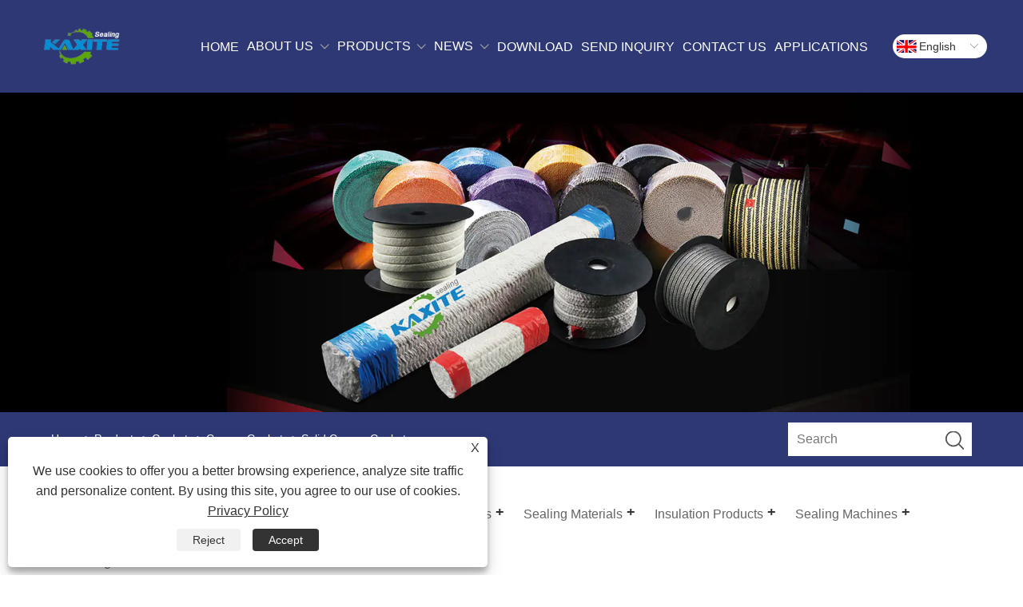

--- FILE ---
content_type: text/html; charset=utf-8
request_url: https://www.kxtseal.net/Solid-Copper-Gasket.html
body_size: 8528
content:

<!DOCTYPE html>
<html xmlns="https://www.w3.org/1999/xhtml" lang="en" >
<head>
    <meta http-equiv="Content-Type" content="text/html; charset=utf-8">
    <meta name="viewport" content="width=device-width, initial-scale=1, minimum-scale=1, maximum-scale=1">
    
<title>Solid Copper Gasket Supplier - Custom OEM Solutions by Kaxite Seals</title>
<meta name="keywords" content="Solid Copper Gasket, Copper Gasket Manufacturer, High Temperature Copper Gasket" />
<meta name="description" content="Solid Copper Gaskets offer reliable sealing for demanding applications. As a trusted manufacturer, Kaxite Seals ensures consistent quality, fast lead times, and custom fabrication to meet your specific needs. Request a quote today for bulk orders or OEM solutions." />
<link rel="shortcut icon" href="/upload/8752/202512241112473662.ico" type="image/x-icon" />

<link rel="dns-prefetch" href="https://style.trade-cloud.com.cn" />
<link rel="dns-prefetch" href="https://i.trade-cloud.com.cn" />
    <meta name="robots" content="index,follow">
    <meta name="distribution" content="Global" />
    <meta name="googlebot" content="all" />
    <meta property="og:type" content="product" />
    <meta property="og:site_name" content="Ningbo Kaxite Sealing Materials Co., Ltd.">
    <meta property="og:image" content="https://www.kxtseal.net/upload/8752/info/solid-copper-gasket-6180.jpg" />
    <meta property="og:url" content="https://www.kxtseal.net/Solid-Copper-Gasket.html" />
    <meta property="og:title" content="Solid Copper Gasket" />
    <meta property="og:description" content="Solid Copper Gaskets offer reliable sealing for demanding applications. As a trusted manufacturer, Kaxite Seals ensures consistent quality, fast lead times, and custom fabrication to meet your specific needs. Request a quote today for bulk orders or OEM solutions." />
    
    <link href="https://www.kxtseal.net/Solid-Copper-Gasket.html" rel="canonical" />
    <link rel="alternate" hreflang="en"  href="https://www.kxtseal.net/Solid-Copper-Gasket.html"/>
<link rel="alternate" hreflang="x-default" href="https://www.kxtseal.net/Solid-Copper-Gasket.html"/>

    <script type="application/ld+json">[
  {
    "@context": "https://schema.org/",
    "@type": "BreadcrumbList",
    "ItemListElement": [
      {
        "@type": "ListItem",
        "Name": "Home",
        "Position": 1,
        "Item": "https://www.kxtseal.net/"
      },
      {
        "@type": "ListItem",
        "Name": "Products",
        "Position": 2,
        "Item": "https://www.kxtseal.net/products.html"
      },
      {
        "@type": "ListItem",
        "Name": "Gaskets",
        "Position": 3,
        "Item": "https://www.kxtseal.net/gaskets"
      },
      {
        "@type": "ListItem",
        "Name": "Copper Gaskets",
        "Position": 4,
        "Item": "https://www.kxtseal.net/copper-gaskets"
      },
      {
        "@type": "ListItem",
        "Name": "Solid Copper Gasket",
        "Position": 5,
        "Item": "https://www.kxtseal.net/solid-copper-gasket.html"
      }
    ]
  },
  {
    "@context": "http://schema.org",
    "@type": "Product",
    "@id": "https://www.kxtseal.net/solid-copper-gasket.html",
    "Name": "Solid Copper Gasket",
    "Image": [
      "https://www.kxtseal.net/upload/8752/info/solid-copper-gasket-6180.jpg"
    ],
    "Description": "Solid Copper Gaskets offer reliable sealing for demanding applications. As a trusted manufacturer, Kaxite Seals ensures consistent quality, fast lead times, and custom fabrication to meet your specific needs. Request a quote today for bulk orders or OEM solutions.",
    "Offers": {
      "@type": "AggregateOffer",
      "OfferCount": 1,
      "PriceCurrency": "USD",
      "LowPrice": 0.0,
      "HighPrice": 0.0,
      "Price": 0.0
    }
  }
]</script>
    <link type="text/css" rel="stylesheet" href="css/owl.carousel.min.css" />
    <link type="text/css" rel="stylesheet" href="css/owl.theme.default.min.css" />
    
<link rel="stylesheet" href="/Template/309/css/public.css">
<link rel="stylesheet" type="text/css" href="/Template/309/css/iconfont.css" />
<link rel="stylesheet" type="text/css" href="/Template/309/css/im.css" />
<link rel="stylesheet" type="text/css" href="/Template/309/css/language.css">
<link rel="stylesheet" href="/Template/309/css/iconfont.css" />

    <link type="text/css" rel="stylesheet" href="/Template/309/default/css/product.css" />
    <link rel="stylesheet" type="text/css" href="/Template/309/default/css/product_mobile.css">
    <link rel="stylesheet" type="text/css" href="/css/poorder.css">
    <link rel="stylesheet" type="text/css" href="/css/jm.css">
    <link href="/css/Z-main.css?t=V1" rel="stylesheet">
    <link href="/css/Z-style.css?t=V1" rel="stylesheet">
    <link href="/css/Z-theme.css?t=V1" rel="stylesheet">
    <script src="/Template/309/js/jquery.min.js"></script>
    <script type="text/javascript" src="/Template/309/js/Z-common1.js"></script>
    <script type="text/javascript" src="/Template/309/js/Z-owl.carousel.js"></script>
    <script type="text/javascript" src="/Template/309/js/cloud-zoom.1.0.3.js"></script>
    <script type="text/javascript" src="/js/book.js?v=1"></script>
    <link type="text/css" rel="stylesheet" href="/css/inside.css" />
</head>
<body>
    <div class="container">
        
<header class="nav_head fixed-nav-up">
    <section class="head_layer">
        <div class="nav_main">
            <figure class="logo">
                <a href="/" title="Ningbo Kaxite Sealing Materials Co., Ltd."><img src="/upload/8752/2025122411124743049.webp" alt="Ningbo Kaxite Sealing Materials Co., Ltd."></a>
            </figure>
            <nav class="nav_w">
                <ul class="head_nav">
                    <li><a href="/" title="Home"><em>Home</em></a></li><li><a href="/about.html" title="About Us"><em>About Us</em></a><i></i><ul><li><a title="About Us" href="/about.html"><em>About Us</em></a></li></ul></li><li><a href="/products.html" title="Products"><em>Products</em></a><i></i><ul><li><a title="Gaskets" href="/gaskets"><em>Gaskets</em></a><ul><li><a title="Spiral Wound Gaskets" href="/spiral-wound-gaskets"><em>Spiral Wound Gaskets</em></a></li><li><a title="Expanded graphite gaskets" href="/expanded-graphite-gaskets"><em>Expanded graphite gaskets</em></a></li><li><a title="Ring Joint Gaskets" href="/ring-joint-gaskets"><em>Ring Joint Gaskets</em></a></li><li><a title="Corrugated Gaskets" href="/corrugated-gaskets"><em>Corrugated Gaskets</em></a></li><li><a title="Double Jacket Gaskets" href="/double-jacket-gaskets"><em>Double Jacket Gaskets</em></a></li><li><a title="PTFE Gaskets" href="/ptfe-gaskets"><em>PTFE Gaskets</em></a></li><li><a title="Asbestos Gaskets" href="/asbestos-gaskets"><em>Asbestos Gaskets</em></a></li><li><a title="Serrated Gaskets" href="/serrated-gaskets"><em>Serrated Gaskets</em></a></li><li><a title="Non-asbestos Gaskets" href="/non-asbestos-gaskets"><em>Non-asbestos Gaskets</em></a></li><li><a title="Copper Gaskets" href="/copper-gaskets"><em>Copper Gaskets</em></a></li><li><a title="Gasket Tape" href="/gasket-tape"><em>Gasket Tape</em></a></li><li><a title="Rubber Gaskets" href="/rubber-gaskets"><em>Rubber Gaskets</em></a></li><li><a title="Flange Insulation Gasket Kits" href="/flange-insulation-gasket-kits"><em>Flange Insulation Gasket Kits</em></a></li></ul></li><li><a title="Braided Packing" href="/braided-packing"><em>Braided Packing</em></a><ul><li><a title="PTFE Packing" href="/ptfe-packing"><em>PTFE Packing</em></a></li><li><a title="Graphite Packing" href="/graphite-packing"><em>Graphite Packing</em></a></li><li><a title="Aramid Fiber Packing" href="/aramid-fiber-packing"><em>Aramid Fiber Packing</em></a></li><li><a title="Graphite PTFE Packing" href="/graphite-ptfe-packing"><em>Graphite PTFE Packing</em></a></li><li><a title="Carbon Fiber Packing" href="/carbon-fiber-packing"><em>Carbon Fiber Packing</em></a></li><li><a title="Synthetic Fiber Packing" href="/synthetic-fiber-packing"><em>Synthetic Fiber Packing</em></a></li><li><a title="Vegetable Fiber Packing" href="/vegetable-fiber-packing"><em>Vegetable Fiber Packing</em></a></li><li><a title="Mineral Fiber Packing" href="/mineral-fiber-packing"><em>Mineral Fiber Packing</em></a></li><li><a title="Molded Packing Ring" href="/molded-packing-ring"><em>Molded Packing Ring</em></a></li><li><a title="Die-formed Graphite Ring" href="/die-formed-graphite-ring"><em>Die-formed Graphite Ring</em></a></li><li><a title="Injectable Sealant" href="/injectable-sealant"><em>Injectable Sealant</em></a></li></ul></li><li><a title="Compression Sheets" href="/compression-sheets"><em>Compression Sheets</em></a><ul><li><a title="Graphite Sheet" href="/graphite-sheet"><em>Graphite Sheet</em></a></li><li><a title="PTFE Sheet" href="/ptfe-sheet"><em>PTFE Sheet</em></a></li><li><a title="Rubber Sheet" href="/rubber-sheet"><em>Rubber Sheet</em></a></li><li><a title="Cork Sheet" href="/cork-sheet"><em>Cork Sheet</em></a></li><li><a title="Mica Sheet" href="/mica-sheet"><em>Mica Sheet</em></a></li><li><a title="Non-asbestos Sheet" href="/non-asbestos-sheet"><em>Non-asbestos Sheet</em></a></li><li><a title="Asbestos Sheet" href="/asbestos-sheet"><em>Asbestos Sheet</em></a></li></ul></li><li><a title="Sealing Materials" href="/sealing-materials"><em>Sealing Materials</em></a><ul><li><a title="Gasket Materials" href="/gasket-materials"><em>Gasket Materials</em></a></li><li><a title="Packing Materials" href="/packing-materials"><em>Packing Materials</em></a></li></ul></li><li><a title="Insulation Products" href="/insulation-products"><em>Insulation Products</em></a><ul><li><a title="Dust free Asbestos" href="/dust-free-asbestos"><em>Dust free Asbestos</em></a></li><li><a title="Dusted Asbestos" href="/dusted-asbestos"><em>Dusted Asbestos</em></a></li><li><a title="Glass Fiber" href="/glass-fiber"><em>Glass Fiber</em></a></li><li><a title="Ceramic Fiber" href="/ceramic-fiber"><em>Ceramic Fiber</em></a></li><li><a title="Basalt Fiber" href="/basalt-fiber"><em>Basalt Fiber</em></a></li><li><a title="Carbon Fiber" href="/carbon-fiber"><em>Carbon Fiber</em></a></li><li><a title="Anti-Corrosion Tape" href="/anti-corrosion-tape"><em>Anti-Corrosion Tape</em></a></li></ul></li><li><a title="Sealing Machines" href="/sealing-machines"><em>Sealing Machines</em></a><ul><li><a title="Machines For Spiral Wound Gaskets" href="/machines-for-spiral-wound-gaskets"><em>Machines For Spiral Wound Gaskets</em></a></li><li><a title="Machines for Cut Gaskets" href="/machines-for-cut-gaskets"><em>Machines for Cut Gaskets</em></a></li><li><a title="Machines for Kammprofile Gaskets" href="/machines-for-kammprofile-gaskets"><em>Machines for Kammprofile Gaskets</em></a></li><li><a title="Machine for Double Jacketed Gaskets" href="/machine-for-double-jacketed-gaskets"><em>Machine for Double Jacketed Gaskets</em></a></li><li><a title="Machines for Graphite Reinforced Gaskets" href="/machines-for-graphite-reinforced-gaskets"><em>Machines for Graphite Reinforced Gaskets</em></a></li><li><a title="Machines For Braiding Packing" href="/machines-for-braiding-packing"><em>Machines For Braiding Packing</em></a></li><li><a title="Test Machine" href="/test-machine"><em>Test Machine</em></a></li></ul></li><li><a title="Sealing Tools" href="/sealing-tools"><em>Sealing Tools</em></a><ul><li><a title="Gasket Tools" href="/gasket-tools"><em>Gasket Tools</em></a></li><li><a title="Packing Tools" href="/packing-tools"><em>Packing Tools</em></a></li><li><a title="Injectable Sealant Tools" href="/injectable-sealant-tools"><em>Injectable Sealant Tools</em></a></li></ul></li><li><a title="PTFE & PEEK Seals" href="/ptfe-peek-seals"><em>PTFE & PEEK Seals</em></a><ul><li><a title="PTFE Rod" href="/ptfe-rod"><em>PTFE Rod</em></a></li><li><a title="PTFE Tube" href="/ptfe-tube"><em>PTFE Tube</em></a></li><li><a title="PTFE Ball" href="/ptfe-ball"><em>PTFE Ball</em></a></li><li><a title="PTFE Hose" href="/ptfe-hose"><em>PTFE Hose</em></a></li><li><a title="PTFE Fiber" href="/ptfe-fiber"><em>PTFE Fiber</em></a></li><li><a title="PTFE Film" href="/ptfe-film"><em>PTFE Film</em></a></li><li><a title="PTFE Parts" href="/ptfe-parts"><em>PTFE Parts</em></a></li></ul></li></ul></li><li><a href="/news.html" title="News"><em>News</em></a><i></i><ul><li><a title="Company News" href="/news-1.html"><em>Company News</em></a></li><li><a title="Industry News" href="/news-2.html"><em>Industry News</em></a></li><li><a title="Blog" href="/news-3.html"><em>Blog</em></a></li></ul></li><li><a href="/download.html" title="Download"><em>Download</em></a></li><li><a href="/message.html" title="Send Inquiry"><em>Send Inquiry</em></a></li><li><a href="/contact.html" title="Contact Us"><em>Contact Us</em></a></li><li><a href="/applications.html" title="Applications"><em>Applications</em></a></li>
                </ul>
            </nav>
            <div class="head_right">
                <div class="c-language ensemble">
                    <div class="c-language-title medium-title">
                        <div class="language-flag language-flag-en"><a title="English" href="javascript:;"><b class="country-flag"></b><span>English</span> </a></div>
                    </div>
                    <div class="c-language-cont sub-content">
                        <ul class="language-seo" id="prisna-translator-seo">
                            <li class="language-flag language-flag-en"><a title="English" href="//www.kxtseal.net"><b class="country-flag"></b><span>English</span></a></li>
                        </ul>
                    </div>
                </div>
                <div class="head-search">
                    <form class="" action="/products.html">
                        <input class="search-ipt" name="search" placeholder="SEARCH ...">
                        <button class="search-btn" type="button"></button>
                        <span id="btn-search"></span>
                    </form>
                </div>
            </div>
        </div>
    </section>
</header>

        <div class="banner page-banner" id="body">
            <div class="page-bannertxt">
                
            </div>
            <img src="/upload/8752/2025122613484766418.webp" />
        </div>
        <div class="location">
            <div class="layout">
                <div class="position"><span><a class="home" href="/"> <i class="icon-home">Home</i></a></span> <span>></span> <a href="/products.html">Products</a>  > <a href="/gaskets">Gaskets</a> > <a href="/copper-gaskets">Copper Gaskets</a> > Solid Copper Gasket </div>
                <form class="left-search" action="/products.html" method="get">
                    <input class="search-t" name="search" placeholder="Search" />
                    <input class="search-b" type="submit" value="" />
                </form>
            </div>
        </div>
        
<div class="pro-nav">
    <div class="pro-cat">
        <div class="layout">
            <div class="container-pro-navbar">
                <ul>
                    <li><a href="/products.html"><p>All Products</p></a><b style="display:none;"></b></li><li class="navbar-active"><a href="/gaskets"><p class="navbar-active">Gaskets</p></a><b></b></li><li><a href="/braided-packing"><p>Braided Packing</p></a><b></b></li><li><a href="/compression-sheets"><p>Compression Sheets</p></a><b></b></li><li><a href="/sealing-materials"><p>Sealing Materials</p></a><b></b></li><li><a href="/insulation-products"><p>Insulation Products</p></a><b></b></li><li><a href="/sealing-machines"><p>Sealing Machines</p></a><b></b></li><li><a href="/sealing-tools"><p>Sealing Tools</p></a><b></b></li><li><a href="/ptfe-peek-seals"><p>PTFE & PEEK Seals</p></a><b></b></li>
                </ul>
            </div>
        </div>
    </div>
    <div class="pro-cat-two">
        <div class="layout">
            <div class="product-submenu">
                <ul></ul><ul class="on"><li><a href="/spiral-wound-gaskets">Spiral Wound Gaskets</a></li><li><a href="/expanded-graphite-gaskets">Expanded graphite gaskets</a></li><li><a href="/ring-joint-gaskets">Ring Joint Gaskets</a></li><li><a href="/corrugated-gaskets">Corrugated Gaskets</a></li><li><a href="/double-jacket-gaskets">Double Jacket Gaskets</a></li><li><a href="/ptfe-gaskets">PTFE Gaskets</a></li><li><a href="/asbestos-gaskets">Asbestos Gaskets</a></li><li><a href="/serrated-gaskets">Serrated Gaskets</a></li><li><a href="/non-asbestos-gaskets">Non-asbestos Gaskets</a></li><li class="cur"><a href="/copper-gaskets">Copper Gaskets</a></li><li><a href="/gasket-tape">Gasket Tape</a></li><li><a href="/rubber-gaskets">Rubber Gaskets</a></li><li><a href="/flange-insulation-gasket-kits">Flange Insulation Gasket Kits</a></li></ul><ul><li><a href="/ptfe-packing">PTFE Packing</a></li><li><a href="/graphite-packing">Graphite Packing</a></li><li><a href="/aramid-fiber-packing">Aramid Fiber Packing</a></li><li><a href="/graphite-ptfe-packing">Graphite PTFE Packing</a></li><li><a href="/carbon-fiber-packing">Carbon Fiber Packing</a></li><li><a href="/synthetic-fiber-packing">Synthetic Fiber Packing</a></li><li><a href="/vegetable-fiber-packing">Vegetable Fiber Packing</a></li><li><a href="/mineral-fiber-packing">Mineral Fiber Packing</a></li><li><a href="/molded-packing-ring">Molded Packing Ring</a></li><li><a href="/die-formed-graphite-ring">Die-formed Graphite Ring</a></li><li><a href="/injectable-sealant">Injectable Sealant</a></li></ul><ul><li><a href="/graphite-sheet">Graphite Sheet</a></li><li><a href="/ptfe-sheet">PTFE Sheet</a></li><li><a href="/rubber-sheet">Rubber Sheet</a></li><li><a href="/cork-sheet">Cork Sheet</a></li><li><a href="/mica-sheet">Mica Sheet</a></li><li><a href="/non-asbestos-sheet">Non-asbestos Sheet</a></li><li><a href="/asbestos-sheet">Asbestos Sheet</a></li></ul><ul><li><a href="/gasket-materials">Gasket Materials</a></li><li><a href="/packing-materials">Packing Materials</a></li></ul><ul><li><a href="/dust-free-asbestos">Dust free Asbestos</a></li><li><a href="/dusted-asbestos">Dusted Asbestos</a></li><li><a href="/glass-fiber">Glass Fiber</a></li><li><a href="/ceramic-fiber">Ceramic Fiber</a></li><li><a href="/basalt-fiber">Basalt Fiber</a></li><li><a href="/carbon-fiber">Carbon Fiber</a></li><li><a href="/anti-corrosion-tape">Anti-Corrosion Tape</a></li></ul><ul><li><a href="/machines-for-spiral-wound-gaskets">Machines For Spiral Wound Gaskets</a></li><li><a href="/machines-for-cut-gaskets">Machines for Cut Gaskets</a></li><li><a href="/machines-for-kammprofile-gaskets">Machines for Kammprofile Gaskets</a></li><li><a href="/machine-for-double-jacketed-gaskets">Machine for Double Jacketed Gaskets</a></li><li><a href="/machines-for-graphite-reinforced-gaskets">Machines for Graphite Reinforced Gaskets</a></li><li><a href="/machines-for-braiding-packing">Machines For Braiding Packing</a></li><li><a href="/test-machine">Test Machine</a></li></ul><ul><li><a href="/gasket-tools">Gasket Tools</a></li><li><a href="/packing-tools">Packing Tools</a></li><li><a href="/injectable-sealant-tools">Injectable Sealant Tools</a></li></ul><ul><li><a href="/ptfe-rod">PTFE Rod</a></li><li><a href="/ptfe-tube">PTFE Tube</a></li><li><a href="/ptfe-ball">PTFE Ball</a></li><li><a href="/ptfe-hose">PTFE Hose</a></li><li><a href="/ptfe-fiber">PTFE Fiber</a></li><li><a href="/ptfe-film">PTFE Film</a></li><li><a href="/ptfe-parts">PTFE Parts</a></li></ul>
            </div>
        </div>
    </div>
</div>
<script language="javascript">
    $(".container-pro-navbar ul li b").click(function () {
        var nowid = $(".container-pro-navbar ul li b").index(this);
        $(".container-pro-navbar ul li").removeClass("navbar-active");
        $(".container-pro-navbar ul li:eq(" + nowid + ")").addClass("navbar-active");
        $(".pro-cat-two .layout .product-submenu ul").removeClass("on");
        $(".pro-cat-two .layout .product-submenu ul:eq(" + nowid + ")").addClass("on");
    })
</script>

        <div class="block nproductshow">
            <div class="layout">
                <div class="layout-mobile">
                    <div class="product-right">
                        <div class="shown_products_a">
                            <div class="shown_products_a_left" style="border: none;">
                                <section>



                                    <section class="product-intro" style="">
                                        <div class="product-view">
                                            <div class="product-image">
                                                <a class="cloud-zoom" id="zoom1" data-zoom="adjustX:0, adjustY:0" href="/upload/8752/info/solid-copper-gasket-6180.jpg" title="Solid Copper Gasket" ><img src="/upload/8752/info/solid-copper-gasket-6180.jpg" itemprop="image" title="Solid Copper Gasket" alt="Solid Copper Gasket" style="width: 100%" /></a>
                                            </div>
                                            <div class="image-additional">
                                                <ul>
                                                    
                                                </ul>

                                            </div>

                                        </div>
                                        <script>nico_cloud_zoom();</script>
                                    </section>


                                    
                                </section>
                            </div>
                            <div class="shown_products_a_right">
                                <div class="shown_products_a_right-t">
                                    <h1>Solid Copper Gasket</h1>
                                    
                                    
                                    <div class="p-short">Kaxite Seals' Solid Copper Gasket: A durable, high-performance sealing solution for demanding industrial and automotive applications. Made from premium solid copper, it ensures superior heat resistance, exceptional durability, and a reliable seal that prevents leaks under extreme conditions. Ideal for mechanics, engineers, and DIY enthusiasts tackling high-pressure or high-temperature projects, this gasket provides peace of mind with its unmatched reliability. Experience confidence in every installation, knowing you're using a product that stands out from standard alternatives with its robust construction and long-lasting performance. Trust Kaxite Seals for quality that delivers.</div><h4><a href="#send">Send Inquiry</a></h4>
                                    
                                </div>
                                <div class="Ylink">
                                    <ul>
                                        
                                    </ul>
                                </div>
                                <div style="height: 20px; overflow: hidden; float: left; width: 100%;"></div>
                                <div class="a2a_kit a2a_kit_size_32 a2a_default_style">
                                    <a class="a2a_dd" href="https://www.addtoany.com/share"></a>
                                    <a class="a2a_button_facebook"></a>
                                    <a class="a2a_button_twitter"></a>
                                    <a class="a2a_button_pinterest"></a>
                                    <a class="a2a_button_linkedin"></a>
                                </div>
                                <script async src="https://static.addtoany.com/menu/page.js"></script>
                            </div>
                        </div>
                        <div class="shown_products_b">
                            <div class="shown_products_b_a">
                                <div class="op">
                                    <div class="descr">Product Description</div>
                                </div>
                                <div class="opt">
                                    <div id="Descrip">
                                        <div class="showproducts_c"><p>
	<strong>Description</strong><br>
Solid copper gasket to make a leak tight UHV seal between two conflat flanges. Oxygen free high conductivity (OFHC) copper is normally used as this sealing material as it is very clean, can easily be formed to shape, has a wide temperature range, and has a low outgassing rate.
</p>
<p>
	"OFHC" copper gaskets are not always needed for all requirements, we have a range of several different types of gasket materials can be used for most of the general UHV applications.
</p>
<p>
	<strong>Prime Features</strong><br>
&gt; Dimension Tolerance<br>
&gt; Outside diameter: +0.0/-0.1<br>
&gt; Inside diameter: +/-0.1<br>
&gt; Thickness: +/- 0.1<br>
&gt; OFHC copper to BS4608 Grade C103, annealed to hardness 80~90 Brinell
</p>
<p>
	More informations, please click the "PDF" download or contact with us.
</p>
<p>
	Click here to download the Kaxite Copper solid gasket product guide pdf
</p></div><div class="productsTags"> Hot Tags: Solid Copper Gasket, Copper Gasket Manufacturer, High Temperature Copper Gasket</div>
                                    </div>
                                </div>
                            </div>
                            <div class="shown_products_b_a" style="display:none;">
                                <div class="op">
                                    <div class="descr">Product Tag</div>
                                </div>
                                <div class="opt" id="proabout">
                                    
                                </div>
                            </div>
                            <div class="shown_products_b_a">
                                <div class="op" style="">
                                    <div class="descr">Related Category</div>
                                </div>
                                <div class="opt" style="">
                                    <h3><a href="/spiral-wound-gaskets" title="Spiral Wound Gaskets">Spiral Wound Gaskets</a></h3><h3><a href="/expanded-graphite-gaskets" title="Expanded graphite gaskets">Expanded graphite gaskets</a></h3><h3><a href="/ring-joint-gaskets" title="Ring Joint Gaskets">Ring Joint Gaskets</a></h3><h3><a href="/corrugated-gaskets" title="Corrugated Gaskets">Corrugated Gaskets</a></h3><h3><a href="/double-jacket-gaskets" title="Double Jacket Gaskets">Double Jacket Gaskets</a></h3><h3><a href="/ptfe-gaskets" title="PTFE Gaskets">PTFE Gaskets</a></h3><h3><a href="/asbestos-gaskets" title="Asbestos Gaskets">Asbestos Gaskets</a></h3><h3><a href="/serrated-gaskets" title="Serrated Gaskets">Serrated Gaskets</a></h3><h3><a href="/non-asbestos-gaskets" title="Non-asbestos Gaskets">Non-asbestos Gaskets</a></h3><h3><a href="/copper-gaskets" title="Copper Gaskets">Copper Gaskets</a></h3><h3><a href="/gasket-tape" title="Gasket Tape">Gasket Tape</a></h3><h3><a href="/rubber-gaskets" title="Rubber Gaskets">Rubber Gaskets</a></h3><h3><a href="/flange-insulation-gasket-kits" title="Flange Insulation Gasket Kits">Flange Insulation Gasket Kits</a></h3>
                                </div>
                                <div id="send" class="opt">
                                    <div class="op">
                                        <div class="descr">Send Inquiry</div>
                                    </div>
                                    <div class="opt_pt">Please Feel free to give your inquiry in the form below. We will reply you in 24 hours. </div>
                                    <form class="form" id="ContactForm" data-proid="32">
                                        <div class="plane-body">
                                            <div class="form-group" id="form-group-6">
                                                <input class="form-control" id="contact_subject" name="subject" required placeholder="Subject*" readonly value="Solid Copper Gasket" maxlength="150" type="text">
                                            </div>
                                            <div class="form-group" id="form-group-6">
                                                <input class="form-control" id="contact_company" name="company" maxlength="150" placeholder="Company" type="text">
                                            </div>
                                            <div class="form-group" id="form-group-6">
                                                <input class="form-control" id="contact_email" name="Email" maxlength="100" required placeholder="Email*" type="email">
                                            </div>
                                            <div class="form-group" id="form-group-11">
                                                <input class="form-control" id="contact_name" maxlength="45" name="name" required placeholder="Name*" type="text">
                                            </div>
                                            <div class="form-group" id="form-group-12">
                                                <input class="form-control" id="contact_tel" maxlength="45" name="tel" placeholder="Tel / WhatsApp" type="text">
                                            </div>
                                            <div class="form-group" id="form-group-14">
                                                <textarea class="form-control" name="content" id="contact_content" placeholder="Content*" required></textarea>
                                            </div>
                                            <div class="form-group" id="form-group-4">
                                                <button id="submit" class="btn btn-submit" type="submit">Submit</button>
                                            </div>
                                        </div>
                                    </form>
                                    <script>
                                        ContactForm.addEventListener("submit", (e) => {
                                            e.preventDefault();

                                            const button = $("#submit");

                                            button.attr("disabled", true);

                                            var ProID, Subject, Company, Email, Name, Tel, Content;
                                            ProID = $("#ContactForm").attr("data-proid").trim();
                                            Subject = $("input#contact_subject").val().trim();
                                            Company = $("input#contact_company").val().trim();
                                            Name = $("input#contact_name").val().trim();
                                            Email = $("input#contact_email").val().trim();
                                            Tel = $("input#contact_tel").val().trim();
                                            Content = $("#contact_content").val();

                                            button.html("Please Wait...");

                                            var url = window.location.pathname;
                                            $.ajax({
                                                type: "POST",
                                                url: "/AjaxData.ashx",
                                                data: "Action=AddBook&ProID=" + encodeURIComponent(ProID) + "&Title=" + encodeURIComponent(Subject) + "&Company=" + encodeURIComponent(Company) + "&Email=" + encodeURIComponent(Email)
                                                    + "&Name=" + encodeURIComponent(Name) + "&Url=" + encodeURIComponent(url) + "&Tel=" + encodeURIComponent(Tel) + "&Content=" + encodeURIComponent(Content),
                                                success: function (ret) {
                                                    if (ret == "200") {
                                                        window.location.href = "/thank.html";
                                                    }
                                                    else {
                                                        alert(ret);
                                                        button.html("Submit");
                                                        button.attr("disabled", false);
                                                    }
                                                },
                                                error: function (XMLHttpRequest, textStatus, errorThrown) {
                                                    alert("Erro"); button.html("Submit"); button.attr("disabled", false);
                                                }
                                            });
                                        });
                                    </script>
                                </div>
                            </div>
                        </div>
                        <div class="shown_products_b_a" style="">
                            <div class="op">
                                <div class="descr">Related Products</div>
                            </div>
                            <div class="opt" id="AboutPro">
                                <h3><a href="/ofhc-copper-gaskets-for-cf-flanges.html" class="proli1" title="OFHC Copper Gaskets for CF Flanges"><img src="/upload/8752/info/oxygen-free-copper-gasket-supplier-2309.jpg" alt="OFHC Copper Gaskets for CF Flanges" title="OFHC Copper Gaskets for CF Flanges" onerror="this.src='https://i.trade-cloud.com.cn/images/noimage.gif'" /></a><a href="/ofhc-copper-gaskets-for-cf-flanges.html" class="proli2" title="OFHC Copper Gaskets for CF Flanges">OFHC Copper Gaskets for CF Flanges</a></h3><h3><a href="/oxygen-free-copper-gaskets.html" class="proli1" title="Oxygen Free Copper Gaskets"><img src="/upload/8752/info/oxygen-free-copper-gasket-4899.JPG" alt="Oxygen Free Copper Gaskets" title="Oxygen Free Copper Gaskets" onerror="this.src='https://i.trade-cloud.com.cn/images/noimage.gif'" /></a><a href="/oxygen-free-copper-gaskets.html" class="proli2" title="Oxygen Free Copper Gaskets">Oxygen Free Copper Gaskets</a></h3><h3><a href="/ofhc-copper-gaskets.html" class="proli1" title="OFHC Copper Gaskets"><img src="/upload/8752/info/ofhc-copper-gaskets-1945.jpg" alt="OFHC Copper Gaskets" title="OFHC Copper Gaskets" onerror="this.src='https://i.trade-cloud.com.cn/images/noimage.gif'" /></a><a href="/ofhc-copper-gaskets.html" class="proli2" title="OFHC Copper Gaskets">OFHC Copper Gaskets</a></h3><h3><a href="/copper-head-gasket.html" class="proli1" title="Copper Head Gasket"><img src="/upload/8752/info/copper-head-gasket-7388.jpg" alt="Copper Head Gasket" title="Copper Head Gasket" onerror="this.src='https://i.trade-cloud.com.cn/images/noimage.gif'" /></a><a href="/copper-head-gasket.html" class="proli2" title="Copper Head Gasket">Copper Head Gasket</a></h3><h3><a href="/copper-exhaust-gasket.html" class="proli1" title="Copper Exhaust Gasket"><img src="/upload/8752/info/copper-exhaust-gasket-3020.jpg" alt="Copper Exhaust Gasket" title="Copper Exhaust Gasket" onerror="this.src='https://i.trade-cloud.com.cn/images/noimage.gif'" /></a><a href="/copper-exhaust-gasket.html" class="proli2" title="Copper Exhaust Gasket">Copper Exhaust Gasket</a></h3>
                            </div>
                        </div>
                    </div>
                </div>
                <div style="clear: both;"></div>
            </div>
        </div>
    </div>
    <script type="text/javascript">
        $(".block .product-left .product-nav ul span").each(function () {
            $(this).click(function () {
                if ($(this).siblings("ul").css("display") == "none") {
                    $(this).css("background-image", "url(https://i.trade-cloud.com.cn/NewImages/images/product_02.png)");
                    $(this).siblings("ul").slideDown(500);

                } else {
                    $(this).css("background-image", "url(https://i.trade-cloud.com.cn/NewImages/images/product_01.png)");
                    $(this).siblings("ul").slideUp(500);
                }
            })
        });
        $(".block .product-left .product-list h3").click(function () {
            if ($(this).siblings("ul").css("display") == "none") {
                $(this).siblings("ul").slideDown(500);
            } else {
                $(this).siblings("ul").slideUp(500);
            }
        });
    </script>
    
<div class="footer full-main">
    <div class="main-container">
        <div class="footer-content flex-box">
            <div class="footer-item footer-link">
                <h4>About Us</h4>
                <ul>
                    <li><a href="/about.html" title="About Us">About Us</a></li>
                </ul>
            </div>
            <div class="footer-item footer-pro">
                <h4>Products</h4>
                <ul>
                    <li><a title="Gaskets" href="/gaskets">Gaskets</a></li><li><a title="Braided Packing" href="/braided-packing">Braided Packing</a></li><li><a title="Compression Sheets" href="/compression-sheets">Compression Sheets</a></li><li><a title="Sealing Materials" href="/sealing-materials">Sealing Materials</a></li><li><a title="Insulation Products" href="/insulation-products">Insulation Products</a></li><li><a title="Sealing Machines" href="/sealing-machines">Sealing Machines</a></li><li><a title="Sealing Tools" href="/sealing-tools">Sealing Tools</a></li><li><a title="PTFE & PEEK Seals" href="/ptfe-peek-seals">PTFE & PEEK Seals</a></li>
                </ul>
            </div>
            <div class="footer-item">
                <h4>Contact Us</h4>
                <div class="add"><p>Address: <a>No 432 Zhenhai Middle Road, Luotuo Street, Zhenhai District, Ningbo City, Zhejiang China</a></p></div><div class="phone"><p>Tel: <a href="tel:0086-574-87527771">0086-574-87527771</a></p><p>E-mail: <a href="/message.html"><span class="__cf_email__" data-cfemail="8eede7e0eaf7cefdebefe2a3ede6e7e0efa0ede1e3">[email&#160;protected]</span></a></p><p>Fax: <a>0086-574-87527773</a></p></div>
                <div class="share">
                    
                </div>
            </div>
            <div class="footer-item follow-wrap">
                <img src="">
                <div class="follow">
                </div>
            </div>
        </div>

        <div class="copyright-row">

            <p>
                Copyright © 2015-2025 Ningbo Kaxite Sealing Materials Co., Ltd. All Rights Reserved.
            </p>

            <span>
                <a href="/links.html">Links</a>
                <a href="/sitemap.html">Sitemap</a>
                <a href="/rss.xml">RSS</a>
                <a href="/sitemap.xml">XML</a>
                <a href="/privacy-policy.html" rel="nofollow" target="_blank">Privacy Policy</a>
                
            </span>
        </div>
    </div>
</div>
<!-- footer -->

<div class="f-ke">
    <ul>
        <li class="f-ke_a"><a href="https://api.whatsapp.com/send?phone=&amp;text=Hello">whatsapp</a></li>
        <li class="emop"><a href="/message.html" title="cindy@seal-china.com">E-mail</a></li>
    </ul>
</div>
<!--  js -->
<script data-cfasync="false" src="/cdn-cgi/scripts/5c5dd728/cloudflare-static/email-decode.min.js"></script><script src="/Template/309/js/common.js"></script>
<style>.sep-body .sep-section2 .items .item .box .title{display: -webkit-box;-webkit-box-orient: vertical;-webkit-line-clamp: 2;overflow: hidden;}
.sep-body .sep-section5 {background: url(/upload/8752/image/20251226/send-bg-629458.webp) no-repeat;}.sep-footer .footer-box{background: url(/upload/8752/image/20251226/foot-941715.webp) no-repeat;}
</style>

    </div>
    


<script type="text/javascript">
    $(function () {
		$(".privacy-close").click(function(){
		$("#privacy-prompt").css("display","none");
			});
    });
</script>
	<div class="privacy-prompt" id="privacy-prompt"><div class="privacy-close">X</div>
    	    <div class="text">
    	        We use cookies to offer you a better browsing experience, analyze site traffic and personalize content. By using this site, you agree to our use of cookies.
    	        <a href="/privacy-policy.html" rel='nofollow' target="_blank">Privacy Policy</a>
    	    </div>
    	    <div class="agree-btns">
        	    <a class="agree-btn" onclick="myFunction()" id="reject-btn"   href="javascript:;">
        	        Reject
        	    </a>
        	    <a class="agree-btn" onclick="closeclick()" style="margin-left:15px;" id="agree-btn" href="javascript:;">
        	        Accept
        	    </a>
    	    </div>
    	</div>
    <link href="/css/privacy.css" rel="stylesheet" type="text/css"  />	
	<script src="/js/privacy.js"></script>
<script defer src="https://static.cloudflareinsights.com/beacon.min.js/vcd15cbe7772f49c399c6a5babf22c1241717689176015" integrity="sha512-ZpsOmlRQV6y907TI0dKBHq9Md29nnaEIPlkf84rnaERnq6zvWvPUqr2ft8M1aS28oN72PdrCzSjY4U6VaAw1EQ==" data-cf-beacon='{"version":"2024.11.0","token":"916dd222adb146d987cc0e3e7a1c3929","r":1,"server_timing":{"name":{"cfCacheStatus":true,"cfEdge":true,"cfExtPri":true,"cfL4":true,"cfOrigin":true,"cfSpeedBrain":true},"location_startswith":null}}' crossorigin="anonymous"></script>
</body>
</html>


--- FILE ---
content_type: application/javascript
request_url: https://www.kxtseal.net/Template/309/js/common.js
body_size: 2302
content:

$('.head_nav li').each(function(){
		if($(this).find('ul').length>0){
		$(this).children('a').append("<b></b>")
	}
}) 


var mHeadTop=$('.nav_head').offset().top
    var $backToTopTxt="", $backToTopEle = $('').appendTo($("body"))
        .html('<em>'+$backToTopTxt+'</em>').attr("title", $backToTopTxt).click(function() {
            $("html, body").animate({ scrollTop:0 }, 600);
    }), $backToTopFun = function() {	
        var st = $(document).scrollTop(), winh = $(window).height();
        (st > mHeadTop)? $backToTopEle.addClass('active'): $backToTopEle.removeClass('active');  		
        if (!window.XMLHttpRequest) {
            $backToTopEle.css("top", st + winh - 210); 
        }
    };
 $(window).bind("scroll", $backToTopFun);
    $(function() { $backToTopFun();});
  
	var $nav = $('.nav_head'), navTop = $('.nav_w').offset().top, headH=$nav.outerHeight(), headInnerH=$nav.height(), winTop_1=0,winWidth=$(window).width(),winHeight=$(window).height(),spr=$('body').height()-$nav.height(), holder=jQuery('<div class="head_holder">');
		$(window).on('scroll',function(){
			var winTop_2 = $(window).scrollTop();
			holder.css('height',headH);
			
			if(winTop_2>headH+30 && winWidth>980){
				holder.show().appendTo($nav);
				$nav.addClass('fixed-nav');
				$nav.parents('body').addClass('fixed-body');
				setTimeout(function(){$nav.addClass('fixed-nav-active')});
			}else{
				holder.hide();
				$nav.removeClass('fixed-nav fixed-nav-active');
				$nav.parents('body').removeClass('fixed-body');
			}
			
			if(winTop_2>winTop_1 && winWidth>980){
				$nav.removeClass('fixed-nav-up');
			}else if(winTop_2<winTop_1){
				$nav.addClass('fixed-nav-up');
			}
			winTop_1 = $(window).scrollTop();
		})   

    function mSizeChange()
    {
        if (window.innerWidth)
            winWidth = window.innerWidth;
        else if ((document.body) && (document.body.clientWidth))
            winWidth = document.body.clientWidth;
        if (window.innerHeight)
            winHeight = window.innerHeight;
        else if ((document.body) && (document.body.clientHeight))
            winHeight = document.body.clientHeight;
        if (document.documentElement  && document.documentElement.clientHeight && document.documentElement.clientWidth)
        {
            winHeight = document.documentElement.clientHeight;
            winWidth = document.documentElement.clientWidth;
        }
        if(winWidth<=950){
            if($('.phone-head-items').length<1){
                var mobileService='<div class="phone-head-items"><div class="phone-head-item phone-head-nav"><div class="title"></div><div class="main-content-wrap side-content-wrap"><div class="content-wrap"></div></div></div><div class="phone-head-item phone-head-language"><div class="title"></div><div class="main-content-wrap side-content-wrap"><div class="content-wrap"></div></div></div><div class="phone-head-item phone-head-search"><div class="title"></div><div class="main-content-wrap middle-content-wrap"><div class="content-wrap"></div></div></div>'
                $('body').append(mobileService)
                if($('body .aside').length>0){
                    $('.phone-head-items').append('<div class="phone-head-item phone-head-aside"><div class="title"></div><div class="main-content-wrap side-content-wrap"><div class="content-wrap"></div></div></div>')
                }
                $('.phone-head-item').each(function(){
                    $(this).find('.title').click(function(){
                        if($(this).parents('.phone-head-item').find('.main-content-wrap').length>0){
                            var pItem=$(this).parents('.phone-head-item')
                            if(!pItem.find('.main-content-wrap').hasClass('show-content-wrap')){
                                pItem.find('.main-content-wrap').addClass('show-content-wrap')
                                pItem.find('.side-content-wrap').stop().animate({'left':'0'},300)
                                pItem.find('.middle-content-wrap').addClass('middle-show-content-wrap')
                                pItem.find('.side-content-wrap').append("<b class='mobile-ico-close'></b>")
                                pItem.siblings('.phone-head-item').find('.main-content-wrap').removeClass('show-content-wrap')
                                pItem.siblings('.phone-head-item').find('.side-content-wrap').stop().animate({'left':'-90%'},300)
                                pItem.siblings('.phone-head-item').find('.middle-content-wrap').removeClass('middle-show-content-wrap')
                                pItem.siblings('.phone-head-item').find('.side-content-wrap .mobile-ico-close').remove()
                                if($('.phone-head-items').find('.mobile-body-mask').length<1){
                                    $('.phone-head-items').append('<div class="mobile-body-mask"></div>')
                                }
                            }
                            else{
                                pItem.find('.main-content-wrap').removeClass('show-content-wrap')
                                pItem.find('.side-content-wrap').stop().animate({'left':'-90%'},300)
                                pItem.find('.middle-content-wrap').removeClass('middle-show-content-wrap')
                                pItem.find('.side-content-wrap .mobile-ico-close').remove()
                            }
                            $('.mobile-body-mask').click(function(){
                                $('.mobile-body-mask').remove()
                                $('.phone-head-item .main-content-wrap').removeClass('show-content-wrap')
                                $('.phone-head-item .side-content-wrap').animate({'left':'-90%'},300)
                                $('.phone-head-item .middle-content-wrap').removeClass('middle-show-content-wrap')
                                $('.phone-head-item .side-content-wrap .mobile-ico-close').remove()
                            })
                            $('.mobile-ico-close').click(function(){
                                $('.mobile-body-mask').remove()
                                $('.phone-head-item .main-content-wrap').removeClass('show-content-wrap')
                                $('.phone-head-item .side-content-wrap').stop().animate({'left':'-90%'},300)
                                $('.phone-head-item .middle-content-wrap').removeClass('middle-show-content-wrap')
                                $('.phone-head-item .side-content-wrap .mobile-ico-close').remove()
                            })
                        }
                    })
                })
                $('.change-currency ').clone().appendTo('.phone-head-item.phone-head-currency .main-content-wrap .content-wrap')
                $('.c-language .c-language-cont').clone().appendTo('.phone-head-item.phone-head-language .main-content-wrap .content-wrap')
                $('.nav_w .head_nav').clone().appendTo('.phone-head-item.phone-head-nav .main-content-wrap .content-wrap')
                $('.head-search:last').clone().appendTo('.phone-head-item.phone-head-search .main-content-wrap .content-wrap')
				$('.head_sns').clone().appendTo('.phone-head-item.phone-head-social .main-content-wrap .content-wrap')
                $('.aside .aside-wrap').clone().appendTo('.phone-head-item.phone-head-aside .main-content-wrap .content-wrap')
            }
        }
        //mobile end
        else {
            $(document).ready(function(){
            $('.mobile-body-mask,.phone-head-items,.phone-head-items,.mobile-nav-items,.mobile-cart-items,.mobile-tab-items').remove()
            });
        } 
    }
$(function(){mSizeChange();})
$(window).resize(function() {mSizeChange()});
/*side*/

$(function(){
	$(".head_nav li").click(function(){
	$(this).find("ul").slideToggle(200).parent().siblings().find("ul").slideUp(200);
	})


})
	

    var imgs = document.querySelectorAll('img');
    //offsetTop是元素与offsetParent的距离，循环获取直到页面顶部
    function getTop(e) {
        var T = e.offsetTop;
        while(e = e.offsetParent) {
            T += e.offsetTop;
        }
        return T;
    }
    function lazyLoad(imgs) {
        var H = document.documentElement.clientHeight;//获取可视区域高度
        var S = document.documentElement.scrollTop || document.body.scrollTop;

        for (var i = 0; i < imgs.length; i++) {
            if (H + S > getTop(imgs[i])) {
                if (imgs[i].getAttribute('data-src') && imgs[i].getAttribute('data-src').length > 0)
                    imgs[i].src = imgs[i].getAttribute('data-src');
            }
        }
    }
    window.onscroll = function () { //onscroll()在滚动条滚动的时候触发
        lazyLoad(imgs);
    }
    setTimeout(function(){ lazyLoad(imgs)}, 600);
	
	    $('.sidebar-block-but').on("click",function(){
        $(".sidebar-box").toggleClass("expand");
        $(this).toggleClass("expand");
    })
    $('.footer-content-but').on("click",function(){
        $(".footer-main").toggleClass("expand");
        $(this).toggleClass("expand");
    })
    $(function () {
        showScroll();
        function showScroll() {
            $(window).scroll(function () {
                var scrollValue = $(window).scrollTop();
                scrollValue > 100 ? $('div[class=scroll]').fadeIn() : $('div[class=scroll]').fadeOut();
            });
            $('#scroll').click(function () {
                $("html,body").animate({scrollTop: 0}, 200);
            });
        }
    })
